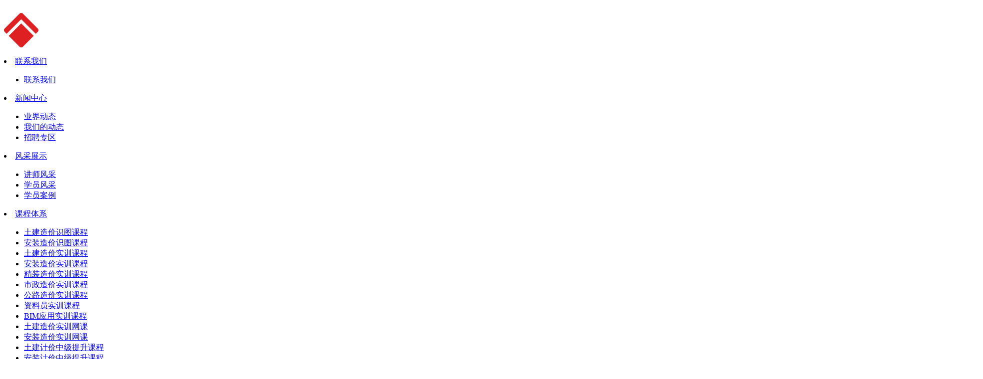

--- FILE ---
content_type: text/html; charset=utf-8
request_url: http://www.cdyzyw.com/index.php?m=content&c=index&a=lists&catid=198
body_size: 29850
content:
<!DOCTYPE html PUBLIC "-//W3C//DTD XHTML 1.0 Transitional//EN" "http://www.w3.org/TR/xhtml1/DTD/xhtml1-transitional.dtd">
<html xmlns="http://www.w3.org/1999/xhtml">
<head>
    <meta charset="utf-8" />
	<meta http-equiv="X-UA-Compatible" content="IE=edge">
    <meta content="width=device-width, initial-scale=1" name="viewport" />
    <meta name="viewport" content="width=device-width,initial-scale=1,maximum-scale=1,minimum-scale=1,user-scalable=no" />
    <meta name="keywords" content="成都一砖一瓦建筑职业技能培训学校" />
    <meta name="description" content="成都一砖一瓦建筑职业技能培训学校"/>
    <title>土建造价实训课程 - 成都一砖一瓦建筑职业技能培训学校</title>

    <link type="text/css" rel="stylesheet" href="/phpcms/templates/3/skin/css/pc_style.css" />
	<script type="text/javascript" src="/phpcms/templates/3/skin/js/jquery1.42.min.js"></script>
   <script type="text/javascript" src="/phpcms/templates/3/skin/js/jquery.SuperSlide.2.1.1.js"></script>
    <script type="text/javascript" src="/phpcms/templates/3/skin/js/common.js"></script>
	<script type="text/javascript">
　$(document).ready(function() {
    var w=document.body.clientWidth;
    $("#Slideshow").css("height",w*415/1440+"px");
});
</script>
</head> 


<body>
<!--头部开始-->
<div class="header">
	<div class="logo">		<a href="/" title="成都一砖一瓦建筑职业技能培训学校"><img  alt="成都一砖一瓦建筑职业技能培训学校" src="/uploadfile/2019/1031/20191031052101592.png"></a>
		</div>
	<div class="menu">
      <div class="nav">
                  
                                              
          <li class="navli"><a href="http://www.cdyzyw.com/index.php?m=content&c=index&a=lists&catid=20">联系我们</a>
            <ul class="ul2">
               
               
              <li><a href="http://www.cdyzyw.com/index.php?m=content&c=index&a=lists&catid=133">联系我们</a>
                <ul class="ul3">
                               </ul>
              </li>
                                        </ul>
          </li>
                                              
          <li class="navli"><a href="http://www.cdyzyw.com/index.php?m=content&c=index&a=lists&catid=28">新闻中心</a>
            <ul class="ul2">
               
               
              <li><a href="http://www.cdyzyw.com/index.php?m=content&c=index&a=lists&catid=31">业界动态</a>
                <ul class="ul3">
                               </ul>
              </li>
                             
               
              <li><a href="http://www.cdyzyw.com/index.php?m=content&c=index&a=lists&catid=32">我们的动态</a>
                <ul class="ul3">
                               </ul>
              </li>
                             
               
              <li><a href="http://www.cdyzyw.com/index.php?m=content&c=index&a=lists&catid=188">招聘专区</a>
                <ul class="ul3">
                               </ul>
              </li>
                                        </ul>
          </li>
                                              
          <li class="navli"><a href="http://www.cdyzyw.com/index.php?m=content&c=index&a=lists&catid=102">风采展示</a>
            <ul class="ul2">
               
               
              <li><a href="http://www.cdyzyw.com/index.php?m=content&c=index&a=lists&catid=59">讲师风采</a>
                <ul class="ul3">
                               </ul>
              </li>
                             
               
              <li><a href="http://www.cdyzyw.com/index.php?m=content&c=index&a=lists&catid=100">学员风采</a>
                <ul class="ul3">
                               </ul>
              </li>
                             
               
              <li><a href="http://www.cdyzyw.com/index.php?m=content&c=index&a=lists&catid=103">学员案例</a>
                <ul class="ul3">
                               </ul>
              </li>
                                        </ul>
          </li>
                                              
          <li class="navli"><a href="http://www.cdyzyw.com/index.php?m=content&c=index&a=lists&catid=105">课程体系</a>
            <ul class="ul2">
               
               
              <li><a href="http://www.cdyzyw.com/index.php?m=content&c=index&a=lists&catid=196">土建造价识图课程</a>
                <ul class="ul3">
                               </ul>
              </li>
                             
               
              <li><a href="http://www.cdyzyw.com/index.php?m=content&c=index&a=lists&catid=197">安装造价识图课程</a>
                <ul class="ul3">
                               </ul>
              </li>
                             
               
              <li><a href="http://www.cdyzyw.com/index.php?m=content&c=index&a=lists&catid=198">土建造价实训课程</a>
                <ul class="ul3">
                               </ul>
              </li>
                             
               
              <li><a href="http://www.cdyzyw.com/index.php?m=content&c=index&a=lists&catid=199">安装造价实训课程</a>
                <ul class="ul3">
                               </ul>
              </li>
                             
               
              <li><a href="http://www.cdyzyw.com/index.php?m=content&c=index&a=lists&catid=200">精装造价实训课程</a>
                <ul class="ul3">
                               </ul>
              </li>
                             
               
              <li><a href="http://www.cdyzyw.com/index.php?m=content&c=index&a=lists&catid=201">市政造价实训课程</a>
                <ul class="ul3">
                               </ul>
              </li>
                             
               
              <li><a href="http://www.cdyzyw.com/index.php?m=content&c=index&a=lists&catid=202">公路造价实训课程</a>
                <ul class="ul3">
                               </ul>
              </li>
                             
               
              <li><a href="http://www.cdyzyw.com/index.php?m=content&c=index&a=lists&catid=203">资料员实训课程</a>
                <ul class="ul3">
                               </ul>
              </li>
                             
               
              <li><a href="http://www.cdyzyw.com/index.php?m=content&c=index&a=lists&catid=204">BIM应用实训课程</a>
                <ul class="ul3">
                               </ul>
              </li>
                             
               
              <li><a href="http://www.cdyzyw.com/index.php?m=content&c=index&a=lists&catid=205">土建造价实训网课</a>
                <ul class="ul3">
                               </ul>
              </li>
                             
               
              <li><a href="http://www.cdyzyw.com/index.php?m=content&c=index&a=lists&catid=206">安装造价实训网课</a>
                <ul class="ul3">
                               </ul>
              </li>
                             
               
              <li><a href="http://www.cdyzyw.com/index.php?m=content&c=index&a=lists&catid=207">土建计价中级提升课程</a>
                <ul class="ul3">
                               </ul>
              </li>
                             
               
              <li><a href="http://www.cdyzyw.com/index.php?m=content&c=index&a=lists&catid=208">安装计价中级提升课程</a>
                <ul class="ul3">
                               </ul>
              </li>
                             
               
              <li><a href="http://www.cdyzyw.com/index.php?m=content&c=index&a=lists&catid=209">企业定制课程</a>
                <ul class="ul3">
                               </ul>
              </li>
                             
               
              <li><a href="http://www.cdyzyw.com/index.php?m=content&c=index&a=lists&catid=210">企业管理课程</a>
                <ul class="ul3">
                               </ul>
              </li>
                             
               
              <li><a href="http://www.cdyzyw.com/index.php?m=content&c=index&a=lists&catid=211">工程商务训练营</a>
                <ul class="ul3">
                               </ul>
              </li>
                             
               
              <li><a href="http://www.cdyzyw.com/index.php?m=content&c=index&a=lists&catid=212">建筑鱼网课</a>
                <ul class="ul3">
                               </ul>
              </li>
                             
               
              <li><a href="http://www.cdyzyw.com/index.php?m=content&c=index&a=lists&catid=213">造价法律思享会</a>
                <ul class="ul3">
                               </ul>
              </li>
                             
               
              <li><a href="http://www.cdyzyw.com/index.php?m=content&c=index&a=lists&catid=214">建筑设计课程</a>
                <ul class="ul3">
                               </ul>
              </li>
                                        </ul>
          </li>
                                              
          <li class="navli"><a href="http://www.cdyzyw.com/index.php?m=content&c=index&a=lists&catid=19">关于我们</a>
            <ul class="ul2">
               
               
              <li><a href="http://www.cdyzyw.com/index.php?m=content&c=index&a=lists&catid=43">学校简介</a>
                <ul class="ul3">
                               </ul>
              </li>
                             
               
              <li><a href="http://www.cdyzyw.com/index.php?m=content&c=index&a=lists&catid=34">发展历程</a>
                <ul class="ul3">
                               </ul>
              </li>
                             
               
              <li><a href="http://www.cdyzyw.com/index.php?m=content&c=index&a=lists&catid=33">学校荣誉</a>
                <ul class="ul3">
                               </ul>
              </li>
                             
               
              <li><a href="http://www.cdyzyw.com/index.php?m=content&c=index&a=lists&catid=104">学校环境</a>
                <ul class="ul3">
                               </ul>
              </li>
                                        </ul>
          </li>
                 
        <li class="navli"><a href="http://www.cdyzyw.com">网站首页</a></li>
      </div>
    </div>
	
</div>

<!--网站搜索-->
<div class="stripes">
    <div class="sear">
	<div class="search_txt">网站搜索：</div>
	<div id="search-form">
	<form name="form1" id="form1" action="index.php">
						<input type="hidden" name="m" value="search"/>
						<input type="hidden" name="c" value="index"/>
						<input type="hidden" name="a" value="init"/>
						<input type="hidden" name="typeid" value="" id="typeid"/>
						<input type="hidden" name="siteid" value="1" id="siteid"/>
						<input  value="Search"  class="searchinput"  type="text" name="q" id="keywords" size="20"   onfocus="if(value=='Search'){value=''}" onblur="if(value==''){value='Search'}"> 
						<input type="image" id="post-search"  class="searchaction" src="/phpcms/templates/3/skin/images/sw_03.jpg" value="">
						<div  class="clear"></div>
						<label for="keywords" class="keywords_label" id="keywords_prompt" style="display: block;"></label>
					</form>
	</div>
	</div>
	
	<div class="notice2"><marquee direction="left" scrollamount="5" >        欢迎来到成都一砖一瓦建筑职业技能培训学校        </marquee></div>
	<div class="telp"><span class="tel_txt"></span><em>        咨询热线：19950232274        </em></div>
</div>
<!--头部结束-->


<!--banner开始-->
    <div id="Slideshow"><!-- 幻灯片 -->
      <ul class="pics">
                          <li><a href="/index.php?m=content&c=index&a=show&catid=16&id=136"><img src="/uploadfile/2022/1018/20221018050130356.jpg" /></a></li>
                  <li><a href="/index.php?m=content&c=index&a=show&catid=16&id=135"><img src="/uploadfile/2023/1027/20231027110027109.png" /></a></li>
                  <li><a href="/index.php?m=content&c=index&a=show&catid=16&id=131"><img src="/uploadfile/2021/1224/20211224035105585.jpg" /></a></li>
                      </ul>
      <a class="prev" href="javascript:void(0)"></a>
      <a class="next" href="javascript:void(0)"></a>
      <div class="num">
          <ul></ul>
      </div>
    </div>
    <script type="text/javascript">
    /*鼠标移过，左右按钮显示*/
    $("#Slideshow").hover(function(){
      $(this).find(".prev,.next").fadeTo("show",0.1);
    },function(){
      $(this).find(".prev,.next").hide();
    })
    /*鼠标移过某个按钮 高亮显示*/
    $(".prev,.next").hover(function(){
      $(this).fadeTo("show",0.7);
    },function(){
      $(this).fadeTo("show",0.1);
    })
    $("#Slideshow").slide({ titCell:".num ul" , mainCell:".pics" , effect:"fold", autoPlay:true, delayTime:3000 , interTime:4000, autoPage:true });
    </script>
<!--banner结束-->
		<div class="innerpage">
        <div class="inner-left">
            <script type="text/javascript">
$(function(){
/*左侧导航*/
	if(!$(".left_nav").find("li").html())
	$(".left_nav").hide();
	$(".left_nav li").find("ul").prev().addClass("icon");
	$(".left_nav li").toggle(function(){
		if($(this).children("ul").html())
		{
			$(this).children("a").addClass("on");
			$(this).children("ul").stop(true,true).slideDown(500);
		}
		else
		{
			window.location.href=$(this).children("a").attr("href");
		}
	},function(){
		if($(this).children("ul").html())
		{
			$(this).children("a").removeClass("on");
			$(this).children("ul").stop(true,true).slideUp(500);
		}
	})
			$(".highlight").parent().stop(true,true).slideDown(500);
		//选取含有.highlight元素的上级栏目
})
</script>
<div class="left_nav">
			<ul>
						                <li ><a href="http://www.cdyzyw.com/index.php?m=content&c=index&a=lists&catid=196">土建造价识图课程</a>
					                </li>
									                <li ><a href="http://www.cdyzyw.com/index.php?m=content&c=index&a=lists&catid=197">安装造价识图课程</a>
					                </li>
									                <li  style="background-color:#111111;"><a href="http://www.cdyzyw.com/index.php?m=content&c=index&a=lists&catid=198">土建造价实训课程</a>
					                </li>
									                <li ><a href="http://www.cdyzyw.com/index.php?m=content&c=index&a=lists&catid=199">安装造价实训课程</a>
					                </li>
									                <li ><a href="http://www.cdyzyw.com/index.php?m=content&c=index&a=lists&catid=200">精装造价实训课程</a>
					                </li>
									                <li ><a href="http://www.cdyzyw.com/index.php?m=content&c=index&a=lists&catid=201">市政造价实训课程</a>
					                </li>
									                <li ><a href="http://www.cdyzyw.com/index.php?m=content&c=index&a=lists&catid=202">公路造价实训课程</a>
					                </li>
									                <li ><a href="http://www.cdyzyw.com/index.php?m=content&c=index&a=lists&catid=203">资料员实训课程</a>
					                </li>
									                <li ><a href="http://www.cdyzyw.com/index.php?m=content&c=index&a=lists&catid=204">BIM应用实训课程</a>
					                </li>
									                <li ><a href="http://www.cdyzyw.com/index.php?m=content&c=index&a=lists&catid=205">土建造价实训网课</a>
					                </li>
									                <li ><a href="http://www.cdyzyw.com/index.php?m=content&c=index&a=lists&catid=206">安装造价实训网课</a>
					                </li>
									                <li ><a href="http://www.cdyzyw.com/index.php?m=content&c=index&a=lists&catid=207">土建计价中级提升课程</a>
					                </li>
									                <li ><a href="http://www.cdyzyw.com/index.php?m=content&c=index&a=lists&catid=208">安装计价中级提升课程</a>
					                </li>
									                <li ><a href="http://www.cdyzyw.com/index.php?m=content&c=index&a=lists&catid=209">企业定制课程</a>
					                </li>
									                <li ><a href="http://www.cdyzyw.com/index.php?m=content&c=index&a=lists&catid=210">企业管理课程</a>
					                </li>
									                <li ><a href="http://www.cdyzyw.com/index.php?m=content&c=index&a=lists&catid=211">工程商务训练营</a>
					                </li>
									                <li ><a href="http://www.cdyzyw.com/index.php?m=content&c=index&a=lists&catid=212">建筑鱼网课</a>
					                </li>
									                <li ><a href="http://www.cdyzyw.com/index.php?m=content&c=index&a=lists&catid=213">造价法律思享会</a>
					                </li>
									                <li ><a href="http://www.cdyzyw.com/index.php?m=content&c=index&a=lists&catid=214">建筑设计课程</a>
					                </li>
						            </ul>
</div>
<div class="contact">
			    				<div class="contact_title">联系我们</div>
							
				<div class="contact_con">        <span style="font-size:14px;"><span style="font-family:宋体;"><span style="font-size:12px;"><strong>成都一砖一瓦建筑职业技能培训学校</strong></span></span></span><br />
<span style="font-size:14px;"><span style="font-family:宋体;">手机：19950232274<br />
邮箱：1194798113@qq.com<br />
<span style="font-size:12px;">地址：成都市人民中路三段6号4楼5楼</span></span></span>        	 </div>
			
			</div>        </div>
        <div  class="inner-right">
		 <div class="position"><span class="tt">土建造价实训课程</span> <span class="tt1">您当前位置：<a href="http://www.cdyzyw.com">首页</a> > <a href="http://www.cdyzyw.com/index.php?m=content&c=index&a=lists&catid=105">课程体系</a> > <a href="http://www.cdyzyw.com/index.php?m=content&c=index&a=lists&catid=198">土建造价实训课程</a> > </span></div>
		 <div class="inner-middle">
		 <div class="middle-content">
		 <p><img alt="" src="/uploadfile/2021/1228/20211228021413439.png" style="width: 900px; height: 994px;" /><img alt="" src="/uploadfile/2021/1228/20211228021402609.png" style="width: 900px; height: 1124px;" /></p>
		  </div>
		 </div>
		 
		
		 
		</div>
		
		
        <div class="clear"></div>
	</div>

﻿<!-- 底部信息 -->
<div class="footer">
	<div class="foot_main"> 
	<div class="bt_left">
	<div class="ftNav">
        
              
        <dl>
          <dt><a href="http://www.cdyzyw.com/index.php?m=content&c=index&a=lists&catid=19">关于我们</a></dt>
           
                    <dd><a href="http://www.cdyzyw.com/index.php?m=content&c=index&a=lists&catid=43">学校简介</a></dd>
                     
                    <dd><a href="http://www.cdyzyw.com/index.php?m=content&c=index&a=lists&catid=34">发展历程</a></dd>
                     
                    <dd><a href="http://www.cdyzyw.com/index.php?m=content&c=index&a=lists&catid=33">学校荣誉</a></dd>
                     
                    <dd><a href="http://www.cdyzyw.com/index.php?m=content&c=index&a=lists&catid=104">学校环境</a></dd>
                            </dl>
                    
        <dl>
          <dt><a href="http://www.cdyzyw.com/index.php?m=content&c=index&a=lists&catid=105">课程体系</a></dt>
           
                    <dd><a href="http://www.cdyzyw.com/index.php?m=content&c=index&a=lists&catid=196">土建造价识图课程</a></dd>
                     
                    <dd><a href="http://www.cdyzyw.com/index.php?m=content&c=index&a=lists&catid=197">安装造价识图课程</a></dd>
                     
                    <dd><a href="http://www.cdyzyw.com/index.php?m=content&c=index&a=lists&catid=198">土建造价实训课程</a></dd>
                     
                    <dd><a href="http://www.cdyzyw.com/index.php?m=content&c=index&a=lists&catid=199">安装造价实训课程</a></dd>
                     
                    <dd><a href="http://www.cdyzyw.com/index.php?m=content&c=index&a=lists&catid=200">精装造价实训课程</a></dd>
                     
                    <dd><a href="http://www.cdyzyw.com/index.php?m=content&c=index&a=lists&catid=201">市政造价实训课程</a></dd>
                     
                    <dd><a href="http://www.cdyzyw.com/index.php?m=content&c=index&a=lists&catid=202">公路造价实训课程</a></dd>
                     
                    <dd><a href="http://www.cdyzyw.com/index.php?m=content&c=index&a=lists&catid=203">资料员实训课程</a></dd>
                     
                    <dd><a href="http://www.cdyzyw.com/index.php?m=content&c=index&a=lists&catid=204">BIM应用实训课程</a></dd>
                     
                    <dd><a href="http://www.cdyzyw.com/index.php?m=content&c=index&a=lists&catid=205">土建造价实训网课</a></dd>
                     
                    <dd><a href="http://www.cdyzyw.com/index.php?m=content&c=index&a=lists&catid=206">安装造价实训网课</a></dd>
                     
                    <dd><a href="http://www.cdyzyw.com/index.php?m=content&c=index&a=lists&catid=207">土建计价中级提升课程</a></dd>
                     
                    <dd><a href="http://www.cdyzyw.com/index.php?m=content&c=index&a=lists&catid=208">安装计价中级提升课程</a></dd>
                     
                    <dd><a href="http://www.cdyzyw.com/index.php?m=content&c=index&a=lists&catid=209">企业定制课程</a></dd>
                     
                    <dd><a href="http://www.cdyzyw.com/index.php?m=content&c=index&a=lists&catid=210">企业管理课程</a></dd>
                     
                    <dd><a href="http://www.cdyzyw.com/index.php?m=content&c=index&a=lists&catid=211">工程商务训练营</a></dd>
                     
                    <dd><a href="http://www.cdyzyw.com/index.php?m=content&c=index&a=lists&catid=212">建筑鱼网课</a></dd>
                     
                    <dd><a href="http://www.cdyzyw.com/index.php?m=content&c=index&a=lists&catid=213">造价法律思享会</a></dd>
                     
                    <dd><a href="http://www.cdyzyw.com/index.php?m=content&c=index&a=lists&catid=214">建筑设计课程</a></dd>
                            </dl>
                    
        <dl>
          <dt><a href="http://www.cdyzyw.com/index.php?m=content&c=index&a=lists&catid=102">风采展示</a></dt>
           
                    <dd><a href="http://www.cdyzyw.com/index.php?m=content&c=index&a=lists&catid=59">讲师风采</a></dd>
                     
                    <dd><a href="http://www.cdyzyw.com/index.php?m=content&c=index&a=lists&catid=100">学员风采</a></dd>
                     
                    <dd><a href="http://www.cdyzyw.com/index.php?m=content&c=index&a=lists&catid=103">学员案例</a></dd>
                            </dl>
                    
        <dl>
          <dt><a href="http://www.cdyzyw.com/index.php?m=content&c=index&a=lists&catid=28">新闻中心</a></dt>
           
                    <dd><a href="http://www.cdyzyw.com/index.php?m=content&c=index&a=lists&catid=31">业界动态</a></dd>
                     
                    <dd><a href="http://www.cdyzyw.com/index.php?m=content&c=index&a=lists&catid=32">我们的动态</a></dd>
                     
                    <dd><a href="http://www.cdyzyw.com/index.php?m=content&c=index&a=lists&catid=188">招聘专区</a></dd>
                            </dl>
                    
        <dl>
          <dt><a href="http://www.cdyzyw.com/index.php?m=content&c=index&a=lists&catid=20">联系我们</a></dt>
           
                    <dd><a href="http://www.cdyzyw.com/index.php?m=content&c=index&a=lists&catid=133">联系我们</a></dd>
                            </dl>
                        </div>
	 
	 

</div>



	<div class="bt_right">
	 <div class="bt_tel">        19950232274        </div>
	 <div class="bt_wx">        <img alt="" src="/uploadfile/2015/0708/20150708100639341.jpg" style="width: 254px; height: 38px;" />        </div>
	 
	 
	  </div>
	   <div class="clear"></div>
	
	
</div>

</div>
<!--底部导航-->
<div class="footer_bt">
	<div class="bt_main">
		<div class="ft_right">
			<div class="bt_nav">
			    
			  			    
				<ul>
				  <li><a href="http://www.cdyzyw.com/index.php?m=content&c=index&a=lists&catid=19">关于我们</a></li>
				
				</ul>
			  			  			    
				<ul>
				  <li><a href="http://www.cdyzyw.com/index.php?m=content&c=index&a=lists&catid=105">课程体系</a></li>
				
				</ul>
			  			  			    
				<ul>
				  <li><a href="http://www.cdyzyw.com/index.php?m=content&c=index&a=lists&catid=102">风采展示</a></li>
				
				</ul>
			  			  			    
				<ul>
				  <li><a href="http://www.cdyzyw.com/index.php?m=content&c=index&a=lists&catid=28">新闻中心</a></li>
				
				</ul>
			  			  			    
				<ul>
				  <li><a href="http://www.cdyzyw.com/index.php?m=content&c=index&a=lists&catid=20">联系我们</a></li>
				
				</ul>
			  			  			  			  	</div>
				<div class="bt_txt">        地址：<span style="text-align: left; widows: 1; text-transform: none; text-indent: 0px; display: inline !important; font: 13px/20px Verdana, Arial, Helvetica, sans-serif; white-space: normal; float: none; letter-spacing: normal; color: rgb(61,61,61); word-spacing: 0px; -webkit-text-stroke-width: 0px">四川省成都市人民中路三段6号（凯伦阳光酒店4楼）<br />
<span style="font-stretch: normal">ICP备案号：</span></span><span style="text-align: left; widows: 1; text-transform: none; text-indent: 0px; display: inline !important; font: 13px/20px Verdana, Arial, Helvetica, sans-serif; white-space: normal; float: none; letter-spacing: normal; word-spacing: 0px; -webkit-text-stroke-width: 0px; font-stretch: normal"><span style="font-stretch: normal"><a href="https://beian.miit.gov.cn/" target="_blank"><span style="color: #696969">蜀ICP备15011996号-2</span></a></span></span><br />
<span style="text-align: left; widows: 1; text-transform: none; text-indent: 0px; display: inline !important; font: 13px/20px Verdana, Arial, Helvetica, sans-serif; white-space: normal; float: none; letter-spacing: normal; color: rgb(61,61,61); word-spacing: 0px; -webkit-text-stroke-width: 0px"><span style="font-stretch: normal">友情链接：</span></span><span style="text-align: left; widows: 1; text-transform: none; text-indent: 0px; display: inline !important; font: 13px/20px Verdana, Arial, Helvetica, sans-serif; white-space: normal; float: none; letter-spacing: normal; word-spacing: 0px; -webkit-text-stroke-width: 0px; font-stretch: normal"><span style="font-stretch: normal"><strong><a href="http://www.yzyw.cn/" target="_blank"><span style="color: #696969">一砖一瓦集团官网</span></a><span style="color: #696969"> </span></strong></span></span><span style="text-align: left; widows: 1; text-transform: none; text-indent: 0px; display: inline !important; font: 13px/20px Verdana, Arial, Helvetica, sans-serif; white-space: normal; float: none; letter-spacing: normal; color: rgb(61,61,61); word-spacing: 0px; -webkit-text-stroke-width: 0px"><span style="font-stretch: normal">| </span></span><span style="text-align: left; widows: 1; text-transform: none; text-indent: 0px; display: inline !important; font: 13px/20px Verdana, Arial, Helvetica, sans-serif; white-space: normal; float: none; letter-spacing: normal; word-spacing: 0px; -webkit-text-stroke-width: 0px; font-stretch: normal"><span style="font-stretch: normal"><strong><a href="http://www.yzywzjrc.com/" target="_blank"><span style="color: #696969">一砖一瓦造价人才网</span></a></strong></span></span><span style="text-align: left; widows: 1; text-transform: none; text-indent: 0px; display: inline !important; font: 13px/20px Verdana, Arial, Helvetica, sans-serif; white-space: normal; float: none; letter-spacing: normal; color: rgb(61,61,61); word-spacing: 0px; -webkit-text-stroke-width: 0px"><span style="font-stretch: normal"> &nbsp;| </span></span>        </div>
			  </div>
		<div class="ft_left">        <div style="text-align: center"><img alt="" src="/uploadfile/2018/0813/20180813043828614.jpg" style="width: 100px; height: 100px" /></div>
        </div>
	</div>
</div>
<div style="display: none;" class="tbox"><a href="javascript:void(0)" id="gotop" title="返回顶部"></a></div></body>
<!-- WPA start -->
<script id="qd2852130721047c6ce862619ebf7bc92f9bb0594e01" src="https://wp.qiye.qq.com/qidian/2852130721/047c6ce862619ebf7bc92f9bb0594e01" charset="utf-8" async defer></script>
<!-- WPA end --> 
<script>
var _hmt = _hmt || [];
(function() {
  var hm = document.createElement("script");
  hm.src = "https://hm.baidu.com/hm.js?2d4d2cee414ff858d4c66b289c7feab8";
  var s = document.getElementsByTagName("script")[0]; 
  s.parentNode.insertBefore(hm, s);
})();
</script> 
</body>
</html>
<script language="javascript" src="/index.php?c=kefu&a=qqkefu&q=imkv&rand=1629659479"></script>